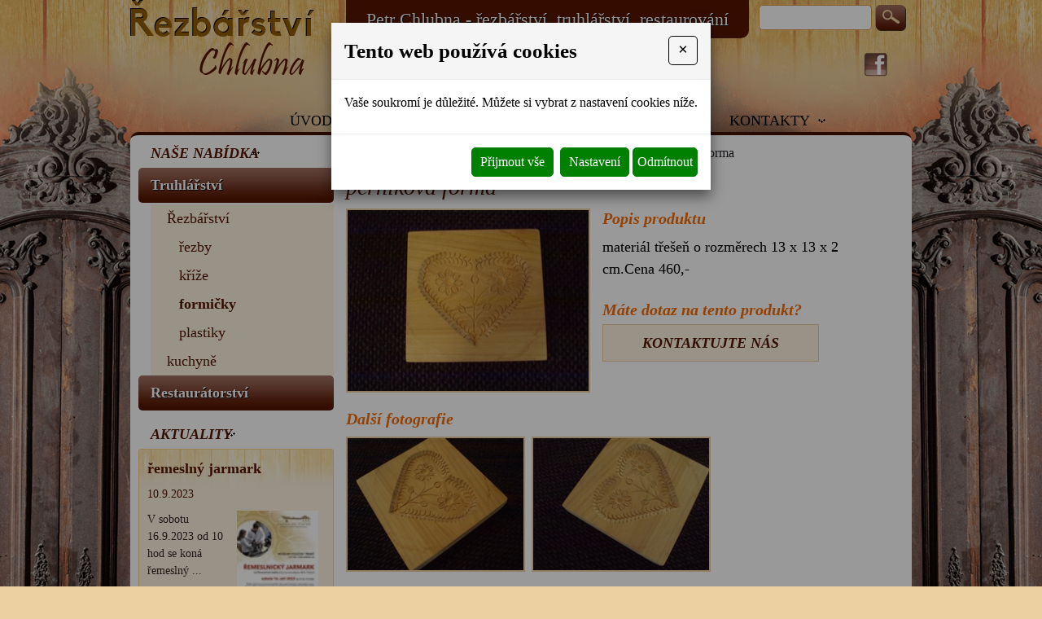

--- FILE ---
content_type: text/html
request_url: https://www.rezbarstvi-chlubna.cz/pernikova-forma-1
body_size: 6247
content:
<!DOCTYPE html>
<html lang="cs">
<head>
<meta http-equiv="content-type" content="text/html; charset=utf-8" />
<meta http-equiv="X-UA-Compatible" content="IE=edge" />
<meta name="robots" content="index, follow" />
<meta name="viewport" content="width=device-width, initial-scale=1.0, shrink-to-fit=no" />
<title>
perniková forma
</title>
<link rel="alternate" href="/pernikova-forma-1" hreflang="cs" />
<link rel="stylesheet" type="text/css" href="/glm/internal/cookies-2022/cookies-2023.css?tmrk=ed76a54" />
<link rel="stylesheet" type="text/css" href="/glm/external/jquery/ui/jquery-ui-1.12.1.min.css?tmrk=1abac2a" />
<link rel="stylesheet" type="text/css" href="/glm/external/jquery/fancybox/jquery.fancybox.min.css?tmrk=1b2fab8" />
<link rel="stylesheet" type="text/css" href="/glm/external/boostrap/4.3.1/bootstrap.min.css?tmrk=82aa118" />
<link rel="stylesheet" type="text/css" href="/glm/internal/bootstrap/bootstrap-defaults.min.css?tmrk=837c500" />
<link rel="stylesheet" type="text/css" href="/glm/external/sweetalert/1.0.1/sweetalert.css?tmrk=3a2c776" />
<link rel="stylesheet" type="text/css" href="/css/main.css?tmrk=8e442b9" />
<script src="/hjs/jqppeajufbfibtsautaf.h.js?tmrk=8f19a58"></script>
<link rel="icon" href="/files/images/favicon.png?tmrk=24fe381" />
<script src="/js/functions.js?tmrk=24fe3b3"></script>
<script>
 
    (function(i,s,o,g,r,a,m){i['GoogleAnalyticsObject']=r;i[r]=i[r]||function(){    
    (i[r].q=i[r].q||[]).push(arguments)},i[r].l=1*new Date();a=s.createElement(o),    
    m=s.getElementsByTagName(o)[0];a.async=1;a.src=g;m.parentNode.insertBefore(a,m)    
    })(window,document,'script','//www.google-analytics.com/analytics.js','ga');    
    ga('create', 'UA-4999629-19', 'rezbarstvi-chlubna.cz');
    ga('send', 'pageview'); 

</script>
</head>
<body>

    <div id="header_full"></div>
    <div id="container">
      <div id="header">
  <a id="header_logo" href="/" title="Odkaz na úvod"></a><span id="head_title1">Petr Chlubna - řezbářství, truhlářství, restaurování</span>             <div class="searchbox">					
		<form id="form_search" action="/searchresults" method="post"> 						
                <input name="qtxt" class="search_text" /> 
                <input name="Hledat" type="submit" value="Hledat" class="submit" />					
              </form>				
            </div> 
  <a id="fb" href=" https://www.facebook.com/pages/Řezbařství-Chlubna/237633133109866?skip_nax_wizard=true#" target="_blank"></a>
  <div id="menu_top">
    <div id="hornimenu1" class="ddmx">

	
	<div class="ddmxlileft">
		<a href="/" class="item1 topMenuItem4 ">Úvod</a>
		
		
		
	</div>
	
	<div class="ddmxlileft">
		<a href="/prodane-zbozi-1" class="item1 topMenuItem32 ">Prodané zboží</a>
		
		
		
	</div>
	
	<div class="ddmxlileft">
		<a href="/bazar" class="item1 topMenuItem33 ">Bazar</a>
		
		
		
	</div>
	
	<div class="ddmxlileft">
		<a href="/aktuality" class="item1 topMenuItem34 ">Aktuality</a>
		
		
		
	</div>
	
	<div class="ddmxlileft">
		<a href="/kontakty" class="item1 topMenuItem20 ">Kontakty</a>
		
		
		
	</div>
	
	
</div>

<script type="text/javascript">
    var ddmx = new DropDownMenuX("hornimenu1");
    ddmx.delay.show = 0;
    ddmx.delay.hide = 400;
    ddmx.position.level1.left = 0;
    ddmx.position.levelX.left = 0;
    ddmx.position.levelX.top = 0;
    ddmx.type = "horizontal";
    ddmx.init();
</script> 
  </div>  
</div>
      <div id="content">
        <div id="left_col">
  <h2 class="left_col_title">Naše nabídka</h2>
  
<script type="text/javascript">
var array_rozbaleno = new Array ("kat1","kat2");
</script>
<div id="category" class="item1"><p id="cid_31" class="open"><a href="/truhlarstvi">Truhlářství</a></p><div id="kat1" class="item2">
<p id="cid_24" class="open"><a href="/rezbarstvi">Řezbářství</a></p><div id="kat2" class="item3">
<p id="cid_25"><a href="/rezby">řezby</a></p><p id="cid_28"><a href="/krize">kříže</a></p><p id="cid_29" class="selectedP"><a href="/formicky" class="selected">formičky</a></p><p id="cid_30"><a href="/plastiky">plastiky</a></p></div>
<p id="cid_32"><a href="/kuchyne">kuchyně</a></p></div>
<p id="cid_36"><a href="/restauratorstvi">Restaurátorství</a></p></div>
 
  <h2 style="background-position: 110px;">Aktuality</h2>
  <div class="aktuality_col_container2">


<div class="aktuality_box">
  <div class="aktuality_name">
    <a href="/remeslny-jarmark">řemeslný jarmark</a>
  </div>
  <div class="aktuality_date">
   10.9.2023
  </div>
  <div class="aktuality_text">
    <p> 
	V sobotu 16.9.2023 od 10 hod se koná řemeslný ...
    </p>
  </div>
    
    <div class="aktuality_img">
	    <a href="/remeslny-jarmark"><img src="/img/35/jarmarkctlk2023.69x100.jpg" alt="řemeslný jarmark" /></a>
    </div>
    
    
  <div class="aktuality_vice_odkaz">
      <a href="/remeslny-jarmark" title="více informací">více informací</a>
  </div>
</div>
 <div style="clear: both"></div>


<div class="aktuality_box">
  <div class="aktuality_name">
    <a href="/prodej-rezeb-na-adrese-brezinova-51-jaromerice-nad-rokytnou-s-moznosti-objednavek">Prodej řezeb na adrese Březinova 51 Jaroměřice nad Rokytnou s možností objednávek</a>
  </div>
  <div class="aktuality_date">
   12.4.2020
  </div>
  <div class="aktuality_text">
    <p> 
	
    </p>
  </div>
    
    <div class="aktuality_img">
	    <a href="/prodej-rezeb-na-adrese-brezinova-51-jaromerice-nad-rokytnou-s-moznosti-objednavek"><img src="/img/26/prodej022.100x76.jpg" alt="Prodej řezeb na adrese Březinova 51 Jaroměřice nad Rokytnou s možností objednávek" /></a>
    </div>
    
    
  <div class="aktuality_vice_odkaz">
      <a href="/prodej-rezeb-na-adrese-brezinova-51-jaromerice-nad-rokytnou-s-moznosti-objednavek" title="více informací">více informací</a>
  </div>
</div>
 <div style="clear: both"></div>



<div style="clear: both"></div>
</div>
 
  <h2 style="background-position: 160px;">Rychlý kontakt</h2>
  <div class="edit_box">
    <div class="EditableContent"><p></p>
<strong></strong>
<p></p>
<div style="border-image: none; width: 200px; height: 100px; background-color: transparent; border: thin solid black;"></div>
<p>Petr Chlubna</p>
<p>
	<br /> Telefon<br /><strong>+420 608 618 148</strong><img class="tel" src="/img/56.png" style="border-image: none; left: 150px; top: 10px; width: 47px; height: 46px; vertical-align: baseline; border: currentColor; position: absolute;" /><br /> E-mail<br /><span style="font-family: georgia,georgia,helvetica,sans-serif; font-size: 11pt;"><a href="mailto:chlubna.jaromerice@seznam.cz" style="font-size: 11pt; text-decoration: none;">chlubna.jaromerice@seznam.cz</a></span>
</p></div> 
  </div>
  <h2 style="background-position: 170px;">Kde nás najdete?</h2>
  <div class="edit_box">
    <div class="EditableContent"><a href="https://goo.gl/maps/9ai2n" target="_blank"><img src="/img/60.png" style="width: 202px; height: 146px; vertical-align: baseline; position: static;" /></a>
<p style="text-align: center;">
	<a id="bs2" href="https://goo.gl/maps/9ai2n" target="_blank">Zobrazit na mapě</a>
</p></div> 
  </div>
</div>
        <div id="main_content">
  <div class="detail_box">	
<div class="breadcrumb"><a href="/" title="Na úvod">Úvodní stránka</a> » <a href="/truhlarstvi">Truhlářství</a> » <a href="/rezbarstvi">Řezbářství</a> » <a href="/formicky">formičky</a> » perniková forma </div> 
  
	
		<h1>perniková forma</h1>	
		
			<div class="detail_img">

				<p>
					<a href="/img/16/pernikova-forma-2.jpg" title="perniková forma" rel="lightbox[all]"><img src="/img/31/pernikova-forma.300x226.jpg" width="300" height="226" alt="perniková forma" /></a>
				</p>
			</div>	
	<div class="detail_popis">
		 			     
		<h3>Popis produktu</h3>	
		<p>materiál třešeň o rozměrech 13 x 13 x 2 cm.Cena 460,-</p> 

		<button type="button" id="modal-launch" class="btn btn-primary" data-toggle="modal" data-target="#Formular">
			<p class="h3 dotaz">Máte dotaz na tento produkt?</p>
			<a>Kontaktujte nás</a>
		</button>			       			     		
	  
    	</div>		
	

	 			     
	<div class="detail_images">
		<h3>Další fotografie</h3>			
		 				       
      	<div class="detail_image">
      		<div class="detail_image_in">				
				<a href="/img/16/197.jpg" rel="lightbox[all]"><img src="/img/31/formicka-027.220x166.jpg" width="220" height="166" /></a><br />	  				       
      		</div>
      	</div>			
		 				       
      	<div class="detail_image">
      		<div class="detail_image_in">				
				<a href="/img/16/195.jpg" rel="lightbox[all]"><img src="/img/31/formicka-028.220x166.jpg" width="220" height="166" /></a><br />	  				       
      		</div>
      	</div>			
		 			
		

		<div class="clear"> </div> 			       
			     
    	</div>		
	  		
	 

      

</div> 
</div>
      </div>
      <div id="footer">
  <p> © Řezbářství Chlubna 2026. Všechna práva vyhrazena. </p>
  <p>
    <a href="http://www.webstranky.cz/E-shopy.html" title="Tvorba e-shopů">Tvorba e-shopů</a>, <a href="http://www.webstranky.cz/" title="Tvorba webových stránek">tvorba webových stránek</a> a <a href="http://www.seo-reklama.cz/" title="Optimalizace pro vyhledávače">optimalizace pro vyhledávače</a> - <a href="http://www.webstranky.cz/" title="Market Express s.r.o.">Market Express s.r.o.</a>
  </p>
</div>
<div class="clear"></div>
    </div>
    <div id="footer_full"></div>
    <div id="Formular" class="modal" tabindex="-1" role="dialog" aria-labelledby="exampleModalLabel" aria-hidden="true">
<div class="modal-dialog" role="document">
<div class="modal-content">
<div class="modal-header">
<h5 id="exampleModalLabel" class="modal-title">
Dotaz na produkt
</h5>
<button type="button" class="close" data-dismiss="modal" aria-label="Close"><span aria-hidden="true">&times;</span></button>
</div>
<div class="modal-body">


  <form id="form-send-mail">

    <div id="form-send-mail-Jmeno-full" class="form-group">
<label for="form-send-mail-Jmeno">Jméno a příjmení&nbsp;<span class="mandatory-star">*</span></label><input type="text" name="Jmeno" id="form-send-mail-Jmeno" class="form-control" /><div id="form-send-mail-Jmeno-error" class="invalid-feedback">

</div>
</div>

    <div id="form-send-mail-Email-full" class="form-group">
<label for="form-send-mail-Email">Email&nbsp;<span class="mandatory-star">*</span></label><input type="email" name="Email" id="form-send-mail-Email" class="form-control" placeholder="@" /><div id="form-send-mail-Email-error" class="invalid-feedback">

</div>
</div>

    <div id="form-send-mail-Telefon-full" class="form-group">
<label for="form-send-mail-Telefon">Telefon</label><input type="tel" name="Telefon" id="form-send-mail-Telefon" class="form-control" placeholder="☏" /><div id="form-send-mail-Telefon-error" class="invalid-feedback">

</div>
</div>

    <div id="form-send-mail-Zprava-full" class="form-group">
<label for="form-send-mail-Zprava">Vaše zpráva&nbsp;<span class="mandatory-star">*</span></label><textarea name="Zprava" id="form-send-mail-Zprava" class="form-control" placeholder="✉">
</textarea><div id="form-send-mail-Zprava-error" class="invalid-feedback">

</div>
<small id="form-send-mail-Zprava-help" class="form-text text-muted">Pište nám jakékoli dotazy, přání či připomínky.</small>
</div>


<p>
  <small>Políčka označená <span class="mandatory-star">*</span> jsou povinná.</small><br />
  <small>Informace o zpracování <a href="/ochrana-osobnich-udaju-gdpr" style="text-decoration: underline;">osobních údajů.</a></small> 
</p>

    <button type="button" id="btn-FormSendMail" class="btn btn-primary">
	Odeslat
    </button>


  
</form>


</div>
</div>
</div>
</div>

  

<div class="modal cookieMarketExpress" id="cookieMarketExpressModal" tabindex="-1" role="dialog">
	<div class="modal-dialog modal-lg" role="document">
		<form id="cookieMarketExpressForm">
			<div class="modal-content">
				<div class="modal-header">
					<h5 class="modal-title text-bold">Tento web používá cookies</h5>
					<button class="close" type="button" data-dismiss="modal" aria-label="Close">
						<span aria-hidden="true">×</span>
					</button>
				</div>
				<div class="modal-body">
					<p>Vaše soukromí je důležité. Můžete si vybrat z nastavení cookies níže.</p>
					<div id="cookie-market-express-options">
						<div class="row">
							<div class="col-md-12">
								<div class="d-flex align-items-center justify-content-between">
									<label class="cookie-market-express-check-label"><span class="cookie-market-express-checkbox-name">Nezbytné</span><input class="cookie-market-express-check-input cookie-market-express-check-input-always" name="cookieNecessary" id="cookiesMarketExpressNecessary" type="checkbox" checked="checked" disabled="disabled" /><span class="cookie-market-express-checkbox-control"></span></label>
								</div>
								<p class="mb-2">Toto nastavení nelze deaktivovat. Bez nezbytných cookies souborů nelze služby webu smysluplně poskytovat.</p>
							</div>
							<div class="col-md-12">
								<div class="d-flex align-items-center justify-content-between">
									<label class="cookie-market-express-check-label"><span class="cookie-market-express-checkbox-name">Marketingové</span><input class="cookie-market-express-check-input" name="cookieMarketing" id="cookieMarketExpressMarketing" type="checkbox" /><span class="cookie-market-express-checkbox-control"></span></label>
								</div>
								<p class="mb-2">Tyto soubory cookies nám umožňují zlepšovat výkon webu, zobrazovat Vám relevantní reklamu na sociálních sítích a dalších reklamních plochách.</p>
							</div>
						</div>
						<div class="text-right">
							<button class="btn" id="cookie-market-express-btn-accept-options" type="button" data-dismiss="modal">Uložit nastavení</button>
						</div>
					</div>
				</div>
				<div class="modal-footer">
						<div>
							<button class="btn" id="cookie-market-express-btn-accept-all" type="button" data-dismiss="modal">Přijmout vše</button>
						</div>
						<div>
							<button class="btn" id="cookie-market-express-btn-options" type="button">Nastavení</button>
							<button class="btn" id="cookie-market-express-btn-decline-all" type="button">Odmítnout</button>
						</div>
				</div>
			</div>
		</form>
	</div>
</div>



<script> 
$(document).ready(function() 
{
	var cookieSettingStored = getCookie('cookie-setting-stored');
	if(cookieSettingStored != "true")
	{
      	$('#cookieMarketExpressModal').addClass('show');
		$('body').addClass('modal-open');
	}
	if(marketingCookiesAllowed())
	{
		runMarketingCookies();
	}
	
	$('#cookieMarketExpressModal .close').click(function(event)
	{
		$('#cookieMarketExpressModal').removeClass('show');
		$('body').removeClass('modal-open');
	});

    $('#cookie-market-express-btn-accept-all').click(function(event)
	{
		allowCookies(true);
		$('#cookieMarketExpressModal').removeClass('show');
		$('body').removeClass('modal-open');
	});
	
	$('#cookie-market-express-btn-accept-options').click(function(event)
	{
		var marketing = $('#cookieMarketExpressMarketing').is(':checked') ? true : false;
        allowCookies(marketing);
		$('#cookieMarketExpressModal').removeClass('show');
		$('body').removeClass('modal-open');
	});
    
	$('#cookie-market-express-btn-decline-all').click(function(event)
	{
		allowCookies(false);
		$('#cookieMarketExpressModal').removeClass('show');
		$('body').removeClass('modal-open');
    });


	$('#cookie-market-express-btn-options').click(function(event)
	{
		$(this).blur();
		event.preventDefault();
		$('#cookie-market-express-options').toggleClass('visible');
	});
	
});



function allowCookies(marketing)
{
	setCookie('cookie-setting-stored', true, 10000);
	setCookie('cookie-marketing', marketing, 10000);

	location.replace(location.href);
	/*
    if(marketing == true)
	{
		runMarketingCookies();
    }
	*/
}


function runMarketingCookies()
{
	// read all js files using cookies
   	$('script[cookie-market-express="marketing"][src]').each(function(i, obj) 
	{
		var script = document.createElement('script');
        script.src = obj.src;
		document.body.appendChild(script);
	});
	
	// run all js code using cookies
    $('script[cookie-market-express="marketing"]').each(function(i, obj) 
	{
		eval($(obj).html()); // potentially unsafe...
        $(obj).attr('type', 'text/javascript');
    });
}


function marketingCookiesAllowed()
{
	var cookieVal = getCookie('cookie-marketing');
	if(cookieVal == "true") return true;
	return false;
}


function setCookie(cname, cvalue, exdays) 
{
	const d = new Date();
  	d.setTime(d.getTime() + (exdays * 24 * 60 * 60 * 1000));
  	let expires = "expires="+d.toUTCString();
  	document.cookie = cname + "=" + cvalue + ";" + expires + ";path=/";
}


function getCookie(cname) 
{
	let name = cname + "=";
  	let ca = document.cookie.split(';');
  	for(let i = 0; i < ca.length; i++) 
	{
		let c = ca[i];
    	while (c.charAt(0) == ' ') 
		{
			c = c.substring(1);
    	}
    	if (c.indexOf(name) == 0) 
		{
      	return c.substring(name.length, c.length);
    	}
  	}
  	return "";
}

</script>

<script src="/glm/internal/cookies-2022/cookies-2022.static.js?tmrk=9d32bee"></script>


<script>
Mex.Utils.Init({"MenaFormat": "# Kč", "PrecisionSDPH": 0, "PrecisionBezDPH": 0, "EmailIncorrectMsg": "Toto není správná emailová adresa", "TelefonIncorrectMsg": "Toto není telefonní číslo", "PscIncorrectMsg": "Toto není PSČ", "IntIncorrectMsg": "Tato hodnota musí být celé číslo"}
);

/*** *** AjaxForm init *** ***/
Mex.AjaxForm.Init( {"#form-send-mail": {"Inputs": [{"Ident": "#form-send-mail-Jmeno", "Name": "Jmeno", "Label": "Jméno a příjmení", "Type": "Text", "Mandatory": true, "ErrIdent": "#form-send-mail-Jmeno-error", "ErrEmptyMsg": "Vyplňte vaše jméno a příjmení", "Order": 1}
,{"Ident": "#form-send-mail-Email", "Name": "Email", "Label": "Email", "Type": "Email", "Mandatory": true, "ErrIdent": "#form-send-mail-Email-error", "ErrEmptyMsg": "Vyplňte váš email", "Order": 2}
,{"Ident": "#form-send-mail-Telefon", "Name": "Telefon", "Label": "Telefon", "Type": "Telephone", "ErrIdent": "#form-send-mail-Telefon-error", "ErrEmptyMsg": "Vyplňte tuto hodnotu", "Order": 3}
,{"Ident": "#form-send-mail-Zprava", "Name": "Zprava", "Label": "Vaše zpráva", "Type": "Textarea", "Mandatory": true, "ErrIdent": "#form-send-mail-Zprava-error", "ErrEmptyMsg": "Napište nám zprávu", "Order": 4}
]
, "Checkboxes": []
, "Selects": []
, "RadioGroups": []
, "Buttons": [{"Ident": "#btn-FormSendMail", "Action": "FormSendMail", "js": "AQAAANCMnd8BFdERjHoAwE/Cl+sBAAAA5+dlpPW7Jki7DiqRRclNIwQAAAACAAAAAAAQZgAAAAEAACAAAAC3tD4iKyh5LeozWT6BE/x9LlsEnt/gpb2FWDbOLc4IxQAAAAAOgAAAAAIAACAAAADiLsB6NpIP1Lz/bggLvXxL6zt/[base64]/twZdd9jm/3UJ2fvJICUC356IF9q0XpA/K5dD/iNt9DF8EtSKSA9r1U7zwxyG+s"}
]
, "ModalIdent": "#Formular", "InputFiles": []
}
}
 );
</script>

</body>
</html>


--- FILE ---
content_type: text/plain
request_url: https://www.google-analytics.com/j/collect?v=1&_v=j102&a=787925921&t=pageview&_s=1&dl=https%3A%2F%2Fwww.rezbarstvi-chlubna.cz%2Fpernikova-forma-1&ul=en-us%40posix&dt=pernikov%C3%A1%20forma&sr=1280x720&vp=1280x720&_u=IEBAAAABAAAAACAAI~&jid=747459228&gjid=1691315661&cid=849895326.1768633847&tid=UA-4999629-19&_gid=1287160110.1768633847&_r=1&_slc=1&z=496462242
body_size: -452
content:
2,cG-FNW13KMKKN